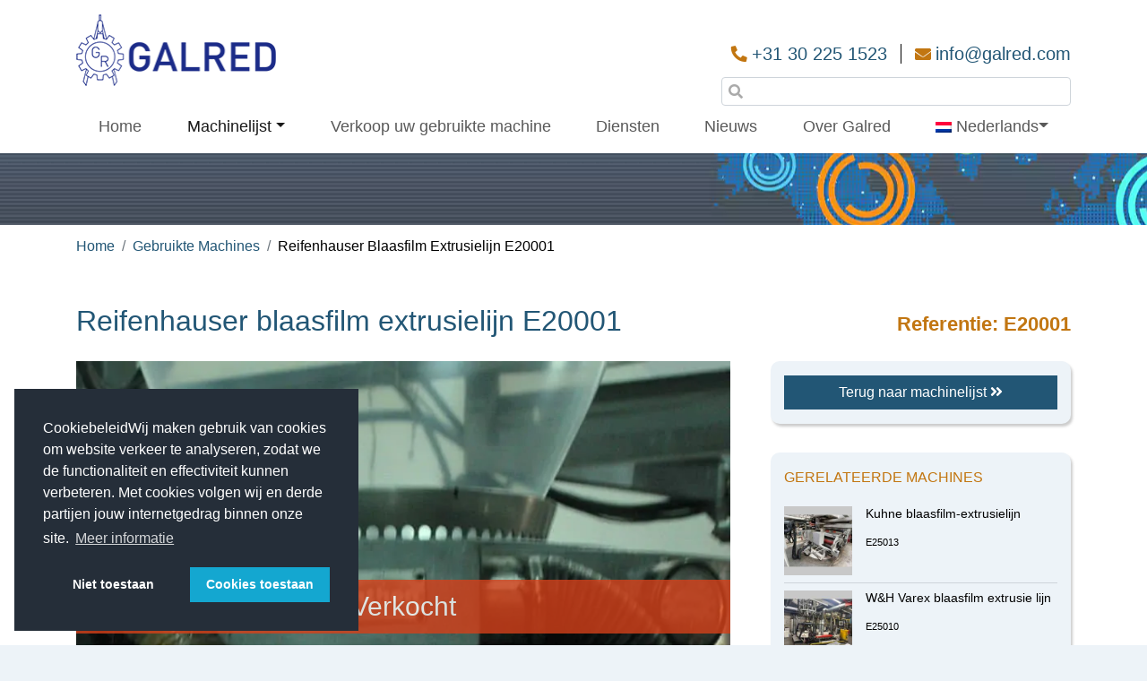

--- FILE ---
content_type: text/html; charset=UTF-8
request_url: https://galred.com/nl/gebruikte-machines/reifenhauser-blaasfilm-extrusielijn-e20001
body_size: 8263
content:
<!doctype html>
<html class="no-js" lang="nl">
<script>
  document.documentElement.classList.remove("no-js");
</script>
<head>
<!-- Required meta tags -->
<meta charset="utf-8">
<meta name="viewport" content="width=device-width, initial-scale=1, shrink-to-fit=no">
<!-- Bootstrap CSS -->
<link  rel="stylesheet" href="https://galred.com/css/bootstrap.min.css" >
<link  rel="preload" as="style" href="https://fonts.googleapis.com/css2?family=Open+Sans:ital,wght@0,300;0,400;0,700;1,300;1,400;1,700&display=swap" rel="stylesheet">
<link rel="stylesheet" href="https://galred.com/css/style.min.css?v=1.0.13" >
<link rel="apple-touch-icon" sizes="180x180" href="https://galred.com/apple-touch-icon.png">
<link rel="icon" type="image/png" sizes="32x32" href="https://galred.com/favicon-32x32.png">
<link rel="icon" type="image/png" sizes="16x16" href="https://galred.com/favicon-16x16.png">
<link rel="manifest" href="https://galred.com/site.webmanifest">
<link rel="mask-icon" href="https://galred.com/safari-pinned-tab.svg" color="#5bbad5">
<meta name="msapplication-TileColor" content="#2b5797">
<meta name="theme-color" content="#ffffff">
<link rel="canonical" href="https://galred.com/nl/gebruikte-machines/reifenhauser-blaasfilm-extrusielijn-e20001" />
<link rel="alternate" hreflang="nl" href="https://galred.com/nl/gebruikte-machines/reifenhauser-blaasfilm-extrusielijn-e20001" />
  <link rel="alternate" hreflang="en" href="https://galred.com/used-converting-flexo-machines/reifenhauser-blown-film-extrusion-line-e20001" />
  <link rel="alternate" hreflang="de" href="https://galred.com/de/gebrauchte-maschinen/reifenhauser-blasfolien-extrusion-anlage-e20001" />
  <link rel="alternate" hreflang="es" href="https://galred.com/es/maquinas-usadas/reifenhauser-linea-extrusion-de-pelicula-soplada-e20001" />
  <link rel="alternate" hreflang="zh" href="https://galred.com/zh/ershoujiqi/reifenhauserchuimojichushengchanxian-e20001" />
  <link rel="alternate" hreflang="it" href="https://galred.com/it/macchine-usate/reifenhauser-linea-di-estrusione-di-film-soffiato-e20001" />
  <link rel="alternate" hreflang="ru" href="https://galred.com/ru/poderzhannye-mashiny/reifenhauser-liniya-ekstruzii-vyduvnoy-plenki-e20001" />
  <link rel="alternate" hreflang="tr" href="https://galred.com/tr/kullanilmis-makineler/reifenhauser-uflemeli-film-ekstruzyon-hatti-e20001" />
  <link rel="alternate" hreflang="pt" href="https://galred.com/pt/maquinas-usadas/reifenhauser-linha-de-extrusao-de-filme-soprado-e20001" />
  <link rel="alternate" hreflang="fr" href="https://galred.com/fr/machines-d-occasion/reifenhauser-ligne-d-extrusion-de-film-souffle-e20001" />
<title>Gebruikte Reifenhauser blaasfilm extrusielijn te koop E20001</title>
<meta name="description" content="Bouwjaar 1982. Mono type. Breedte 1600 mm. Schroef 90 mm en productie van 180 kg / uur. 2008 ingrijpende renovatie inclusief nieuwe kop en nieuwe schroef." />

<meta property="og:title" content="Gebruikte Reifenhauser blaasfilm extrusielijn te koop E20001" />
<meta property="og:description" content="Bouwjaar 1982. Mono type. Breedte 1600 mm. Schroef 90 mm en productie van 180 kg / uur. 2008 ingrijpende renovatie inclusief nieuwe kop en nieuwe schroef." />

      <meta property="og:locale" content="nl_NL" />
        <meta property="og:locale:alternate" content="en_US" />
        <meta property="og:locale:alternate" content="de_DE" />
        <meta property="og:locale:alternate" content="es_ES" />
        <meta property="og:locale:alternate" content="zh_ZH" />
        <meta property="og:locale:alternate" content="it_IT" />
        <meta property="og:locale:alternate" content="ru_RU" />
        <meta property="og:locale:alternate" content="tr_TR" />
        <meta property="og:locale:alternate" content="pt_PT" />
        <meta property="og:locale:alternate" content="fr_FR" />
  
<meta property="og:type" content="website" />
<meta property="og:url" content="https://galred.com/nl/gebruikte-machines/reifenhauser-blaasfilm-extrusielijn-e20001" />
  <meta property="og:image" content="https://galred.com/img/E20001/reifenhauser-blown-film-extrusion-line-E20001-1-social.jpg" />
<meta property="og:image:width" content="1200" />
<meta property="og:image:height" content="630" />
<!-- Google Tag Manager -->
<script>(function(w,d,s,l,i){w[l]=w[l]||[];w[l].push({'gtm.start':
new Date().getTime(),event:'gtm.js'});var f=d.getElementsByTagName(s)[0],
j=d.createElement(s),dl=l!='dataLayer'?'&l='+l:'';j.async=true;j.src=
'https://www.googletagmanager.com/gtm.js?id='+i+dl;f.parentNode.insertBefore(j,f);
})(window,document,'script','dataLayer','GTM-TZ6C4SB');</script>
<!-- End Google Tag Manager -->
</head>
<body>
  <!-- Google Tag Manager (noscript) -->
<noscript><iframe src="https://www.googletagmanager.com/ns.html?id=GTM-TZ6C4SB"
height="0" width="0" style="display:none;visibility:hidden"></iframe></noscript>
<!-- End Google Tag Manager (noscript) -->
  <header >
    <div class="container-fluid container-lg">
      <div class="row align-items-center">
        <div class="col logo-container ">
          <a href="https://galred.com/nl" target="_self" >
          <picture>
            <source type="image/webp" srcset="https://galred.com/img/Galred-logo.webp 2x, https://galred.com/img/Galred-logo-s.webp 1x" />
            <source type="image/png" srcset="https://galred.com/img/Galred-logo.png 2x, https://galred.com/img/Galred-logo-s.png 1x" />
          <img class="img-fluid logoimg" srcset="https://galred.com/img/Galred-logo.png 2x, https://galred.com/img/Galred-logo-s.png 1x" src="https://galred.com/img/Galred-logo.png" alt="Logo Galred">
          </picture>
        </a>
        </div>
        <div class="col-8 col-sm-9 col-lg-8 headercontact ">
          <div class="row no-gutter justify-content-end">
            <div class="col-auto ">
                  <i class="fa fa-phone fa-rotate-90" aria-hidden="true"></i>
                  <a href="tel:0031302251523">+31 30 225 1523</a>
            </div>
            <div class="col-auto d-none d-md-flex">
  <div class="h-line">

  </div>
            </div>
            <div class="col-auto  ">
                  <i class="fa fa-envelope" aria-hidden="true"></i>
                  <a href="mailto:info@galred.com">info@galred.com</a>
            </div>
          </div>


        </div>
      </div>
    </div>
    <div class="container-fluid container-lg navcontainer">
  <nav class="navbar navbar-expand-lg navbar-light bg-light navbar-sticky " data-toggle="sticky-onscroll">
    <button class="navbar-toggler" type="button" data-toggle="collapse" data-target="#mainnav" aria-controls="mainnav" aria-expanded="false" aria-label="Toggle navigation">
      <span class="navbar-toggler-icon"></span>
    </button>



    <div class="collapse navbar-collapse" id="mainnav">
      <ul class="navbar-nav mr-auto nav-fill w-100">
<li class="nav-item  " >
  <a class="nav-link "
     href="https://galred.com/nl"  >
    Home      </a>
  </li>
<li class="nav-item active dropdown" >
  <div class="nav-link dropdown-toggle nma"
    id="drop-999999" data-toggle="dropdown" aria-haspopup="true" aria-expanded="false" >
    Machinelijst    <span class="sr-only">(current)</span>  </div>
      <div class="dropdown-menu mdd" aria-labelledby="drop-999999">
              <a class="dropdown-item " href="https://galred.com/nl/gebruikte-machines">
          Alle gebruikte machines        </a>
              <a class="dropdown-item " href="https://galred.com/nl/gebruikte-machines/gebruikte-flexo-drukpersen">
          Gebruikte flexo drukpersen        </a>
              <a class="dropdown-item " href="https://galred.com/nl/gebruikte-machines/rotogravure-printing">
          Diepdruk        </a>
              <a class="dropdown-item " href="https://galred.com/nl/gebruikte-machines/label-printing">
          Etiket afdrukken        </a>
              <a class="dropdown-item " href="https://galred.com/nl/gebruikte-machines/other-printing">
          Andere drukwerk machines        </a>
              <a class="dropdown-item " href="https://galred.com/nl/gebruikte-machines/plate-mounter">
          Plakapparaat        </a>
              <a class="dropdown-item " href="https://galred.com/nl/gebruikte-machines/plastic-zakken-machines">
          Plastic zakken machines         </a>
              <a class="dropdown-item " href="https://galred.com/nl/gebruikte-machines/extrusie">
          Extruders        </a>
              <a class="dropdown-item " href="https://galred.com/nl/gebruikte-machines/snij-omwikkelmachines">
          Snij- en omwikkelmachines        </a>
              <a class="dropdown-item " href="https://galred.com/nl/gebruikte-machines/papier-zakken-machines">
          Papieren zakken machines         </a>
              <a class="dropdown-item " href="https://galred.com/nl/gebruikte-machines/lamineer-coatmachines">
          Lamineer- en coatmachines         </a>
              <a class="dropdown-item " href="https://galred.com/nl/gebruikte-machines/gebruikte-apparatuur">
          Gebruikte apparatuur        </a>
          </div>
</li>
<li class="nav-item  " >
  <a class="nav-link "
     href="https://galred.com/nl/verkoop-gebruikte-flexo-machines"  >
    Verkoop uw gebruikte machine      </a>
  </li>
<li class="nav-item  " >
  <a class="nav-link "
     href="https://galred.com/nl/service"  >
    Diensten      </a>
  </li>
<li class="nav-item  " >
  <a class="nav-link "
     href="https://galred.com/nl/news"  >
    Nieuws      </a>
  </li>
<li class="nav-item  " >
  <a class="nav-link "
     href="https://galred.com/nl/over-galred"  >
    Over Galred      </a>
  </li>



        <li class="nav-item dropdown">
          <div class="nav-link dropdown-toggle langdrop" onmouseover="showflags();" id="langdrop" data-toggle="dropdown" aria-haspopup="true" aria-expanded="false"><img id="menu-flag-nl" class="menu-flag" src="https://galred.com/img/flags/nl.png" alt="Nl"> Nederlands</div>
          <div class="dropdown-menu" aria-labelledby="langdrop">
                          <a class="dropdown-item" href="https://galred.com/used-converting-flexo-machines/reifenhauser-blown-film-extrusion-line-e20001"><img id="menu-flag-en" class="menu-flag en" src="" alt="En"> English</a>
                            <a class="dropdown-item" href="https://galred.com/de/gebrauchte-maschinen/reifenhauser-blasfolien-extrusion-anlage-e20001"><img id="menu-flag-de" class="menu-flag de" src="" alt="De"> Deutsch</a>
                            <a class="dropdown-item" href="https://galred.com/es/maquinas-usadas/reifenhauser-linea-extrusion-de-pelicula-soplada-e20001"><img id="menu-flag-es" class="menu-flag es" src="" alt="Es"> Español</a>
                            <a class="dropdown-item" href="https://galred.com/zh/ershoujiqi/reifenhauserchuimojichushengchanxian-e20001"><img id="menu-flag-zh" class="menu-flag zh" src="" alt="Zh"> 中国人</a>
                            <a class="dropdown-item" href="https://galred.com/it/macchine-usate/reifenhauser-linea-di-estrusione-di-film-soffiato-e20001"><img id="menu-flag-it" class="menu-flag it" src="" alt="It"> Italiano</a>
                            <a class="dropdown-item" href="https://galred.com/ru/poderzhannye-mashiny/reifenhauser-liniya-ekstruzii-vyduvnoy-plenki-e20001"><img id="menu-flag-ru" class="menu-flag ru" src="" alt="Ru"> Pусский</a>
                            <a class="dropdown-item" href="https://galred.com/tr/kullanilmis-makineler/reifenhauser-uflemeli-film-ekstruzyon-hatti-e20001"><img id="menu-flag-tr" class="menu-flag tr" src="" alt="Tr"> Türk</a>
                            <a class="dropdown-item" href="https://galred.com/pt/maquinas-usadas/reifenhauser-linha-de-extrusao-de-filme-soprado-e20001"><img id="menu-flag-pt" class="menu-flag pt" src="" alt="Pt"> Portugues</a>
                            <a class="dropdown-item" href="https://galred.com/fr/machines-d-occasion/reifenhauser-ligne-d-extrusion-de-film-souffle-e20001"><img id="menu-flag-fr" class="menu-flag fr" src="" alt="Fr"> Français</a>
                        </div>
        </li>
            </ul>
    </div>
    <div class="zoekbalk  no-gutter justify-content-end">
      <div class="logo-container-stick ">
        <a href="https://galred.com/nl" target="_self" >
        <picture>
          <source type="image/webp" srcset="https://galred.com/img/Galred-logo.webp 2x, https://galred.com/img/Galred-logo-s.webp 1x" />
          <source type="image/png" srcset="https://galred.com/img/Galred-logo.png 2x, https://galred.com/img/Galred-logo-s.png 1x" />
        <img class="img-fluid" srcset="https://galred.com/img/Galred-logo.png 2x, https://galred.com/img/Galred-logo-s.png 1x" src="https://galred.com/img/Galred-logo.png" alt="Logo Galred">
        </picture>
      </a>
      </div>
<div class="zkwrap col offset-lg-7 col-lg-5">

  <form id="machine-search-modalform" method="get" enctype="multipart/form-data" action="https://galred.com/nl">
            <div class="has-search">
        <span class="fa fa-search form-control-feedback"></span>
              <input id="textsearch" aria-label="Search machine" type="search" name="s" class="form-control form-rows searchplaceholder" focus required />
            </div>
            <input type="hidden" name="ms" id="machinesearch" value="1"  />
          </form>

</div>
    </div>
  </nav>
</div>

</header>
<div class="overig">
  <div class="container-fluid container-lg">
    <div class="row">
      <div class="col">
        <div class="header-intro ">
                            </div>
      </div>
    </div>
  </div>
</div>
<div class="container-fluid container-lg">
  <div class="row">
    <div class="col">
    <nav  class="breadcrumbbar" aria-label="breadcrumb">
  <ol class="breadcrumb">
    <li class="breadcrumb-item ">
              <a href="https://galred.com/nl">
                Home                </a>
          </li>
          <li class="breadcrumb-item ">
                  <a href="https://galred.com/nl/gebruikte-machines">
                    gebruikte machines                    </a>
              </li>
              <li class="breadcrumb-item ">
                  reifenhauser blaasfilm extrusielijn e20001                </li>
          </ol>

</nav>
    </div>
  </div>

</div>
  <div class="container-fluid container-lg pb-80 pt-40">
<div class="row machine-title-row pb-20">
  <div class="col-12 col-md-8">
    <div class="machine-title">
      <h1>Reifenhauser blaasfilm extrusielijn E20001</h1>

    </div>
  </div>
  <div class="col-12 col-md-4 text-right">
    <div class="machine-title reference-title header1">
      Referentie: E20001    </div>
  </div>
</div>
<div class="row">
  <div id="left-content" class="col-md-8">
    <div id="machine-carousel-l" class="owl-carousel owl-theme mb-32">
            <div class="item">
        <picture>
          <source type="image/webp" srcset="https://galred.com/img/E20001/reifenhauser-blown-film-extrusion-line-E20001-1-detailx2.webp 2x, https://galred.com/img/E20001/reifenhauser-blown-film-extrusion-line-E20001-1-detail.webp 1x" />
          <source type="image/jpeg" srcset="https://galred.com/img/E20001/reifenhauser-blown-film-extrusion-line-E20001-1-detailx2.jpg 2x, https://galred.com/img/E20001/reifenhauser-blown-film-extrusion-line-E20001-1-detail.jpg 1x" />
          <img src="https://galred.com/img/E20001/reifenhauser-blown-film-extrusion-line-E20001-1-detail.jpg" alt="Reifenhauser blown film extrusion line E20001 1" />
        </picture>
        <span class="sold-flag ">Verkocht</span>      </div>
      
    </div>
              

            <div class="row mb-32 machine-button-wrap">
              <div class="col-12">


                              <div class="btn-wrap float-right">
          <button type="button" class="btn btn-red" data-toggle="modal" data-target="#contact-modal">
            Vraag prijsopgave          </button>
        </div>
        </div>
        </div>
    <div class="row mb-32">
      <div class="col-12  table-responsive">
        <div class="subtitle3">SPECIFICATIES </div>
        <table class="table table-striped table-border spectable">
          <tbody>
                                        <tr class="d-flex ">
              <td class="col-6 col-md-6">
                Fabrikant              </td>
              <td class="col-6 col-md-6">
                Reifenhauser              </td>
            </tr>
                                        <tr class="d-flex ">
              <td class="col-6 col-md-6">
                Model              </td>
              <td class="col-6 col-md-6">
                90-1600              </td>
            </tr>
                                        <tr class="d-flex ">
              <td class="col-6 col-md-6">
                Jaar              </td>
              <td class="col-6 col-md-6">
                1982 , 2008 gereviseerd              </td>
            </tr>
                                        <tr class="d-flex ">
              <td class="col-6 col-md-6">
                Lagen              </td>
              <td class="col-6 col-md-6">
                1              </td>
            </tr>
                                        <tr class="d-flex ">
              <td class="col-6 col-md-6">
                Diameter schroev(en)              </td>
              <td class="col-6 col-md-6">
                90 mm              </td>
            </tr>
                                        <tr class="d-flex ">
              <td class="col-6 col-md-6">
                Diameter matrijs              </td>
              <td class="col-6 col-md-6">
                250 and 400 mm              </td>
            </tr>
                                        <tr class="d-flex ">
              <td class="col-6 col-md-6">
                Max. baanbreedte              </td>
              <td class="col-6 col-md-6">
                1600 mm              </td>
            </tr>
                                        <tr class="d-flex ">
              <td class="col-6 col-md-6">
                Max. productie              </td>
              <td class="col-6 col-md-6">
                180kg/h              </td>
            </tr>
                                        <tr class="d-flex ">
              <td class="col-6 col-md-6">
                Soort van opwikkeling              </td>
              <td class="col-6 col-md-6">
                Dubbel voor platte film              </td>
            </tr>
                                        <tr class="d-flex ">
              <td class="col-6 col-md-6">
                Materialen               </td>
              <td class="col-6 col-md-6">
                Prime<BR>25 - 180 mu              </td>
            </tr>
                                        <tr class="d-flex ">
              <td class="col-6 col-md-6">
                Roterend/oscillerend welk onderdeel              </td>
              <td class="col-6 col-md-6">
                Kop              </td>
            </tr>
                                        <tr class="d-flex ">
              <td class="col-6 col-md-6">
                Inline snijden              </td>
              <td class="col-6 col-md-6">
                Ja              </td>
            </tr>
                                        <tr class="d-flex ">
              <td class="col-6 col-md-6">
                Toren constructie inclusief              </td>
              <td class="col-6 col-md-6">
                Ja              </td>
            </tr>
                                        <tr class="d-flex ">
              <td class="col-6 col-md-6">
                Recente investeringen              </td>
              <td class="col-6 col-md-6">
                200*:<BR>Nieuwe kop<BR>Nieuwe schroef<BR>Nieuwe motoren<BR>Nieuwe Siemens besturing              </td>
            </tr>
                                        <tr class="d-flex ">
              <td class="col-6 col-md-6">
                Beschikbaar vanaf              </td>
              <td class="col-6 col-md-6">
                Nu              </td>
            </tr>
                                        <tr class="d-flex ">
              <td class="col-6 col-md-6">
                Machine kan in productie geïnspecteerd worden              </td>
              <td class="col-6 col-md-6">
                Ja              </td>
            </tr>
            
          </tbody>
        </table>
        <div class="spec-description">
          <small>Onder voorbehoud van verkoop. Hoewel wij ervan uitgaan dat de verstrekte machinegegevens en lijsten correct zijn, zijn de gegevens uitsluitend gebaseerd op de door de oorspronkelijke eigenaren verstrekte informatie.</small>
        </div>
        <div class="btn-wrap mt-20">
          <button type="button" class="btn btn-red" data-toggle="modal" data-target="#contact-modal">
          Vraag prijsopgave          </button>

            <button type="button" class="btn  btn-blue" onclick="machine_pdf();">
            Print            </button>

          </div>




      </div>
    </div>


                <div class="row mb-32">
      <div class="col-12">
        <div class="subtitle3">BESCHRIJVING</div>
        <p>
          <p>Gebruikte Reifenhauser blaasfilm extrusie lijn. Dit is een mono (1 laags) extrusielijn vervaardigd door Reifenhauser (Duitsland). In 2008 is deze volledig gereviseerd en zijn er een nieuwe kop, schroef en bedieningselementen geplaatst. Het kan nu materialen produceren tot 180 kg / uur en de materiaalbreedte is 1600 mm.</p>
        </p>
      </div>
    </div>

        <div class="row s-row-b mb-32">
      <div class="col-12">

        <div class="header3">
          Niet de machine die u zoekt?        </div>
        <div class="btn-wrap ">
        <button type="button" class="btn btn-blue" data-toggle="modal" data-target="#contact-modal-req">
        Laat ons weten wat u zoekt        </button>
        </div>
      </div>

    </div>


    <div class="row share-row s-row-b mb-32">

  <div class="col-12">
    <div class="btn-group btn-group-lg special" role="group" aria-label="...">
      <div class="btn btn-outline-blue nohover nomobile">Delen:</div>
      <a title="Share on Facebook" target="_blank" href="https://www.facebook.com/sharer.php?u=https://galred.com/nl/gebruikte-machines/reifenhauser-blaasfilm-extrusielijn-e20001&p[title]=Reifenhauser blaasfilm extrusielijn" class="btn btn-outline-blue"><i class="fab fa-facebook-square"></i></a>
      <a title="Share on Twitter"  target="_blank" href="https://twitter.com/share?text=Reifenhauser blaasfilm extrusielijn&url=https://galred.com/nl/gebruikte-machines/reifenhauser-blaasfilm-extrusielijn-e20001" class="btn btn-outline-blue"><i class="fab fa-twitter-square"></i></a>
      <a title="Share on LinkedIn"  target="_blank" href="https://www.linkedin.com/shareArticle?mini=true&url=https://galred.com/nl/gebruikte-machines/reifenhauser-blaasfilm-extrusielijn-e20001&title=Reifenhauser blaasfilm extrusielijn" class="btn btn-outline-blue"><i class="fab fa-linkedin"></i></a>
      <a title="Share on WhatsApp"  target="_blank" href="whatsapp://send?text=Bekijk+deze+machine%3A+https%3A%2F%2Fgalred.com%2Fnl%2Fgebruikte-machines%2Freifenhauser-blaasfilm-extrusielijn-e20001" data-action="share/whatsapp/share" class="btn btn-outline-blue"><i class="fab fa-whatsapp-square"></i></a>
      <a title="Share via E-mail"  target="_blank" href="mailto:?subject=Bekijk%20deze%20website&body=Bekijk%20dit%20%3A%20https%3A%2F%2Fgalred.com%2Fnl%2Fgebruikte-machines%2Freifenhauser-blaasfilm-extrusielijn-e20001" class="btn btn-outline-blue"><i class="fas fa-envelope-square"></i></a>
    </div>
  </div>


</div>
<div class="row mb-32 machine-button-wrap">
  <div class="col-12">

</div>
</div>

</div> <div class="col-md-4 table-responsive sidebar-wrap">
  <div class="row inner-row">
    <div class="col-12 white-col">
  <a href="https://galred.com/nl/gebruikte-machines" class="back-to-list btn btn-block btn-blue btn-round btn-sb">Terug naar machinelijst <i class="fas fa-angle-double-right"></i></a>

</div>
</div>
    <div class="row inner-row">
    <div class="col-12 white-col">
      <div class="header3">GERELATEERDE MACHINES</div>
      <div class="col-12 related-machines-list-item">
                          <a href="https://galred.com/nl/gebruikte-machines/kuhne-blaasfilm-extrusielijn-e25013">
                      <div class="row">
                      <div class="col-3 sb-3-pad"><img src="https://galred.com/img/E25013/kuhne-blown-film-extrusion-line-E25013-1-tumb.jpg" alt="Kuhne blaasfolielijn E25013 " class="img-fluid" />
                      </div>
                      <div class="col-auto sb-quarter-pad">
                      <div class="sb-divider">

                      </div>
                      </div>
                      <div class="col">
                      <div class="related-item-title">
                      <span >Kuhne blaasfilm-extrusielijn</span>
                      </div>
                      <div class="relatedref">
                      E25013
                      </div>
                      </div>
                      </div>
                      </a>
                      </div><div class="col-12 related-machines-list-item">
                          <a href="https://galred.com/nl/gebruikte-machines/w-h-varex-blaasfilm-extrusie-lijn-e25010">
                      <div class="row">
                      <div class="col-3 sb-3-pad"><img src="https://galred.com/img/E25010/w-h-varex-blown-film-extrusion-line-E25010-1-tumb.jpg" alt="W&H Varex blaasfilm extrusie lijn E25010" class="img-fluid" />
                      </div>
                      <div class="col-auto sb-quarter-pad">
                      <div class="sb-divider">

                      </div>
                      </div>
                      <div class="col">
                      <div class="related-item-title">
                      <span >W&H Varex blaasfilm extrusie lijn</span>
                      </div>
                      <div class="relatedref">
                      E25010
                      </div>
                      </div>
                      </div>
                      </a>
                      </div><div class="col-12 related-machines-list-item">
                          <a href="https://galred.com/nl/gebruikte-machines/addex-blaasfilm-extrusie-lijn-e25011">
                      <div class="row">
                      <div class="col-3 sb-3-pad"><img src="https://galred.com/img/E25011/addex-blown-film-extrusion-line-E25011-1-tumb.jpg" alt="Addex blaasfilm extrusielijn E25011 " class="img-fluid" />
                      </div>
                      <div class="col-auto sb-quarter-pad">
                      <div class="sb-divider">

                      </div>
                      </div>
                      <div class="col">
                      <div class="related-item-title">
                      <span >Addex blaasfilm extrusie lijn</span>
                      </div>
                      <div class="relatedref">
                      E25011
                      </div>
                      </div>
                      </div>
                      </a>
                      </div>    </div>
  </div>
    <div class="row inner-row">
    <div class="col-12 white-col">
                <a class="btn btn-block btn-blue btn-round btn-sb"
       href="https://galred.com/nl/verkoop-gebruikte-flexo-machines">
      Verkoop uw gebruikte machine      </a>
              <a class="btn btn-block btn-blue btn-round btn-sb"
       href="https://galred.com/nl/service">
      Diensten      </a>
        </div>
  </div>
  <div class="row inner-row">
    <div class="col-12 white-col">
      <div class="header3">NIEUWS ARCHIEF</div>
      <div class="col-12 related-news-list-item">
                          <a href="https://galred.com/nl/news/online-auction-alert">
                      <div class="row">
                      <div class="col-3 sb-3-pad"><img src="https://galred.com/img/news/36/online-auction-alert-1-tumb.jpg" alt="Online auction alert" class="img-fluid" />
</div>
<div class="col-auto sb-quarter-pad">
<div class="sb-divider">

</div>
</div>
<div class="col">
<div class="related-item-title">
<span >Online auction alert</span>
</div>
<div class="relatedref">
2025-09-23
</div>
</div>
</div>
</a>
</div><div class="col-12 related-news-list-item">
                          <a href="https://galred.com/nl/news/veiling-flexomachines-sluit-19-02-2025">
                      <div class="row">
                      <div class="col-3 sb-3-pad"><img src="https://galred.com/img/news/35/online-auction-closing-19-02-2025-1-tumb.jpg" alt="Online veiling sluit 19-02-2025" class="img-fluid" />
</div>
<div class="col-auto sb-quarter-pad">
<div class="sb-divider">

</div>
</div>
<div class="col">
<div class="related-item-title">
<span >Veiling flexomachines sluit 19-02-2025</span>
</div>
<div class="relatedref">
2025-02-18
</div>
</div>
</div>
</a>
</div><div class="col-12 related-news-list-item">
                          <a href="https://galred.com/nl/news/overtollige-machines-in-online-veiling">
                      <div class="row">
                      <div class="col-3 sb-3-pad"><img src="https://galred.com/img/news/34/surplus-machinery-in-online-auction-2-tumb.jpg" alt="Overtollige machines in online veiling" class="img-fluid" />
</div>
<div class="col-auto sb-quarter-pad">
<div class="sb-divider">

</div>
</div>
<div class="col">
<div class="related-item-title">
<span >Overtollige machines in online veiling</span>
</div>
<div class="relatedref">
2025-01-30
</div>
</div>
</div>
</a>
</div>    </div>
  </div>
</div>
</div>
</div>



    <div id="contact-modal" class="modal" tabindex="-1" role="dialog">
      <div class="modal-dialog" role="document">
        <div class="modal-content">
          <div class="modal-header">
            <div class=" modal-title subtitle3">Offerte aanvraag voor E20001</div>
            <button type="button" class="close" data-dismiss="modal" aria-label="Close">
              <span aria-hidden="true">&times;</span>
            </button>
          </div>
          <div class="modal-body">
<br />
  <form>
<div class="container-fluid">




              <div class="row">
                <div class="col-12 col-md-6">
<input type="text" id="machine-contact-email" placeholder="Email adres*" class="form-control form-rows" />
                  <input type="text" id="machine-contact-name" placeholder="Uw naam" class="form-control form-rows" />

                  <input type="text" id="machine-contact-phone" placeholder="Telefoonnummer" class="form-control form-rows" />
                  <input type="text" id="contact-website" required placeholder="website" />
                </div>
                <div class="col-12 col-md-6">
                  <textarea id="machine-message" class="form-control form-rows-3" placeholder="Bericht">Kunt u een offerte sturen voor E20001</textarea><br />
                </div>

              </div>
              <div class="row">
                <div class="col-12">
                  <div class="form-rows">
                    Inschrijven voor de machine update: <label><input type="radio" name="subscription" value="1" class="radio-inline subscription" /> Ja&nbsp;&nbsp;</label><label><input type="radio"
                        name="subscription" value="0" class="radio-inline subscription" /> Nee </label>
                  </div>
                  <div id="contact-response">

                  </div>

                </div>

              </div>
              </div>
            </form>
          </div>
          <div class="modal-footer">
            <button type="button" class="btn btn-block btn-blue" onclick="machine_send_contact();">Versturen</button>

          </div>
        </div>
      </div>
    </div>
    <div id="contact-modal-req" class="modal" tabindex="-1" role="dialog">
      <div class="modal-dialog" role="document">
        <div class="modal-content">
          <div class="modal-header">
            <div class=" modal-title subtitle3">Ik zoek de volgende machine</div>
            <button type="button" class="close" data-dismiss="modal" aria-label="Close">
              <span aria-hidden="true">&times;</span>
            </button>
          </div>
          <div class="modal-body">
<br />
  <form>
<div class="container-fluid">




              <div class="row">
                <div class="col-12 col-md-6">
<input type="text" id="machine-contact-email-req" placeholder="Email adres*" class="form-control form-rows" />
                  <input type="text" id="machine-contact-name-req" placeholder="Uw naam" class="form-control form-rows" />

                  <input type="text" id="machine-contact-phone-req" placeholder="Telefoonnummer" class="form-control form-rows" />
                  <input type="text" id="contact-website-req" required placeholder="website" />
                </div>
                <div class="col-12 col-md-6">
                  <textarea id="machine-message-req" class="form-control form-rows-3" placeholder="Bericht">Graag hier uw vereisten invullen</textarea><br />
                </div>

              </div>
              <div class="row">
                <div class="col-12">
                  <div class="form-rows">
                    Inschrijven voor de machine update: <label><input type="radio" name="subscription" value="1" class="radio-inline subscription_req" /> Ja&nbsp;&nbsp;</label><label><input type="radio"
                        name="subscription" value="0" class="radio-inline subscription_req" /> Nee </label>
                  </div>


                </div>

              </div>
              </div>
            </form>
          </div>
          <div class="modal-footer">
            <button type="button" class="btn btn-block btn-blue" onclick="machine_send_contact_req();">Versturen</button>

          </div>
        </div>
      </div>
    </div>

    <div id="contact-modal-req-ty" class="modal" tabindex="-1" role="dialog">
      <div class="modal-dialog" role="document">
        <div class="modal-content">
          <div class="modal-header">
            <div class=" modal-title subtitle3">Ik zoek de volgende machine</div>
            <button type="button" class="close" data-dismiss="modal" aria-label="Close">
              <span aria-hidden="true">&times;</span>
            </button>
          </div>
          <div class="modal-body">
    <br />
      <div class="container-fluid">





              <div class="row">
                <div class="col-12">
                  <div id="contact-response-req">

                  </div>

                </div>

              </div>
              </div>

          </div>
          <div class="modal-footer">


          </div>
        </div>
      </div>
    </div>

<div id="loading" style="position:fixed; top:0; left:0; background:rgba(0,0,0,0.1); z-index:5; width:100%; height:100%; display:none; ">
  <div style="margin-top: 40%; margin-bottom: auto; width: 200px; height: 200px; margin-left: auto; margin-right: auto;">
    <img src="/img/30.svg" alt="loading" style="width:200px;">
  </div>
</div>
<script>
  function machine_send_contact() {
    $.ajaxSetup({
      beforeSend: function() {
        // show gif here, eg:
        $("#loading").show();


      },
      complete: function() {
        // hide gif here, eg:
        $("#loading").hide();

      }
    });
    datas = {
      machine_lang: 'nl',
      machine_ref: 'E20001',
      machine_message: $('#machine-message').val(),
      machine_name: $('#machine-contact-name').val(),
      machine_email: $('#machine-contact-email').val(),
      machine_phone: $('#machine-contact-phone').val(),
      machine_subscription: $('.subscription:checked').val(),
      contact_website: $('#contact-website').val(),
      req:0,
      m3206d252d5: '51e7565f3d2489a714e3a3b53415d9acdeba3113a2cea743aec8f3a6339aa918',
    };

    $.ajax({
      url: 'https://galred.com/ajax/machine-contact.php',
      data: datas,
      dataType: 'json',
      type: 'POST'
    }).done(function(result) {
      var jsonResult = result;
      var answer = jsonResult.answer;
      var cs1 = 'Bericht verstuurd';
      var cs2 = 'U moet een geldig e-mailadres opgeven.';
      var cs3 = 'Bericht niet verstuurd';
      if (answer == 1) {

        $("#contact-response").html('<div class="alert alert-success">'+cs1+'</div>');
        $('#machine-message').val(''),
          $('#machine-contact-name').val(''),
          $('#machine-contact-email').val(''),
          $('#machine-contact-phone').val(''),
          $('.subscription:checked').prop("checked", false);
          //$('#contact-modal').modal('hide');
      } else if (answer == 2) {
        $("#contact-response").html('<div class="alert alert-danger">'+cs2+'</div>');
      } else {
        $("#contact-response").html('<div class="alert alert-danger">'+cs3+'</div>');
      }
      if (answer == 1){
      setTimeout(function() {
        $('#contact-response .alert').fadeOut(400, function() {
          $(this).remove();
          $('#contact-modal').modal('hide');
        });
      }, 3000);
    }


    }).fail(function(jqXHR, textStatus, errorThrown) {
      console.log(jqXHR, textStatus, errorThrown);
    });;


  }
  function machine_send_contact_req() {
    $.ajaxSetup({
      beforeSend: function() {
        // show gif here, eg:
        $("#loading").show();


      },
      complete: function() {
        // hide gif here, eg:
        $("#loading").hide();

      }
    });
    datas = {
      machine_lang: 'nl',
      machine_ref: 'E20001',
      machine_message: $('#machine-message-req').val(),
      machine_name: $('#machine-contact-name-req').val(),
      machine_email: $('#machine-contact-email-req').val(),
      machine_phone: $('#machine-contact-phone-req').val(),
      machine_subscription: $('.subscription_req:checked').val(),
      contact_website: $('#contact-website-req').val(),
      req: 1,
      m3206d252d5: '51e7565f3d2489a714e3a3b53415d9acdeba3113a2cea743aec8f3a6339aa918',
    };

    $.ajax({
      url: 'https://galred.com/ajax/machine-contact.php',
      data: datas,
      dataType: 'json',
      type: 'POST'
    }).done(function(result) {
      var jsonResult = result;
      var answer = jsonResult.answer;
      var cs1 = 'Bericht verstuurd';
      //var cs2 = 'U moet een geldig e-mailadres opgeven.';
      //var cs3 = 'Bericht niet verstuurd';
      if (answer == 1) {
        $('#contact-modal-req-ty').modal('show');
        $("#contact-response-req").html('<div class="alert alert-success">'+cs1+'</div>');
        $('#machine-message-req').val(''),
          $('#machine-contact-name-req').val(''),
          $('#machine-contact-email-req').val(''),
          $('#machine-contact-phone-req').val(''),
          $('.subscription_req:checked').prop("checked", false);

          $('#contact-modal-req').modal('hide');
      } else if (answer == 2) {
        //$("#contact-response-req").html('<div class="alert alert-danger">'+cs2+'</div>');
      } else {
        //$("#contact-response-req").html('<div class="alert alert-danger">'+cs3+'</div>');
      }
      if (answer == 1){
      setTimeout(function() {
        $('#contact-response-req-ty .alert').fadeOut(400, function() {
          $(this).remove();
          $('#contact-modal-req-ty').modal('hide');
        });
      }, 5000);
    }


    }).fail(function(jqXHR, textStatus, errorThrown) {
      console.log(jqXHR, textStatus, errorThrown);
    });;


  }
  function machine_pdf() {
    var urlo = 'https://galred.com/machine-pdf/E20001-nl.pdf';
    var w = window.open();
    $.ajaxSetup({
      beforeSend: function() {
        // show gif here, eg:
        $("#loading").show();


      },
      complete: function() {
        // hide gif here, eg:
        $("#loading").hide();

      }
    });
    datas = {
      machine_lang: 'nl',
      lang: 'nl',
      machine_id: '76',
      title: 'Reifenhauser blaasfilm extrusielijn',
      m3206d252d5: '51e7565f3d2489a714e3a3b53415d9acdeba3113a2cea743aec8f3a6339aa918',
    };

    $.ajax({
      url: 'https://galred.com/ajax/machine-pdf.php',
      data: datas,
      dataType: 'json',
      type: 'POST'
    }).done(function(result) {
      var jsonResult = result;
      var answer = jsonResult.answer;
      //window.open(answer);

      w.location = answer;
      w.focus();


    }).fail(function(jqXHR, textStatus, errorThrown) {
      console.log(jqXHR, textStatus, errorThrown);
    });;


  }
</script>
  <footer class="footer pt-40 pb-40">
  <div class="container-fluid container-lg">
    <div class="row">
      <div class="col-12 col-md-4 pbm-40">
        <div class="header3">Contact</div>
        <strong>Galred Europe BV</strong><br />
        Grutter 3<br />
        5253 RM Nieuwkuijk<br />
        Nederland<br />
        <br />
        Tel.: <a href="tel:0031302251523">+31 (30) 225 1523</a><br />
        Email: <a href="mailto:info@galred.com">info@galred.com</a><br />
        KvK nr.: 24249460<br />
        BTW nr.: NL 806024951 B01<br />
        <a class="footer-social-icon" href="https://twitter.com/galredeurope" target="_blank" rel="nofollow noreferrer noopener"><i class="fab fa-twitter-square"></i></a>
        <a class="footer-social-icon" href="https://www.youtube.com/user/GalredBV" target="_blank" rel="nofollow noreferrer noopener"><i class="fab fa-youtube-square"></i></a>

      </div>
      <div class="col-12 col-md-4 pbm-40">
        <div class="header3">Ga naar</div>

        <ul class="list-unstyled">

                      <li class="footer-li  ">
              <a class="footer-link "  href="https://galred.com/nl">
                Home                              </a>
                          </li>
                      <li class="footer-li  ">
              <a class="footer-link "  href="https://galred.com/nl/news">
                Nieuws                              </a>
                          </li>
                      <li class="footer-li active ">
              <a class="footer-link "  href="https://galred.com/nl/gebruikte-machines">
                Alle gebruikte machines                <span class="sr-only">(current)</span>              </a>
                          </li>
                      <li class="footer-li  ">
              <a class="footer-link "  href="https://galred.com/nl/contact">
                Contact                              </a>
                          </li>
                      <li class="footer-li  ">
              <a class="footer-link "  href="https://galred.com/nl/privacy-statement">
                Privacy statement                              </a>
                          </li>
          
        </ul>



              </div>
      <div class="col-12 col-md-4">
        <div class="header3">Meld je aan voor de machine updatelijst</div>
        <form>
          <input aria-label="Name for newsletter signup" type="text" class="form-control" id="newsletter-name" placeholder="Uw naam" />
          <br />
          <input aria-label="E-mailaddress for newsletter signup" type="email" id="newsletter-email" class="form-control" placeholder="Email adres" />
          <br />
          <input aria-label="Your website" type="text" id="newsletter-website" required placeholder="website" />
        </form>
        <button type="button" class="btn btn-block btn-blue" onclick="newsletter_send();">Schrijf je in</button>
        <div id="newsletter-response">
        </div>
      </div>
    </div>
      </div>
  <div class="container-fluid cr-bar">
    <div class="row">
      <div class="col-12 text-center">

      </div>
    </div>
  </div>
</footer>
<div id="loading" style="position:fixed; top:0; left:0; background:rgba(0,0,0,0); z-index:5; width:100%; height:100%; display:none; ">
  <div style="margin-top: 40%; margin-bottom: auto; width: 200px; height: 200px; margin-left: auto; margin-right: auto;">
    <img src="/img/30.svg" alt="loading" style="width:200px;">
  </div>
</div>



<script>
  function machine_search_form() {
    $('#search-modal').modal('show');
  };

  function newsletter_send() {
    $.ajaxSetup({
      beforeSend: function() {
        // show gif here, eg:
        $("#loading").show();
      },
      complete: function() {
        // hide gif here, eg:
        $("#loading").hide();
      }
    });
    datas = {
      newsletter_lang: 'nl',
      newsletter_name: $('#newsletter-name').val(),
      newsletter_email: $('#newsletter-email').val(),
      newsletter_website: $('#newsletter-website').val(),
      m3206d252d5: '51e7565f3d2489a714e3a3b53415d9acdeba3113a2cea743aec8f3a6339aa918',
    };
    $.ajax({
      url: 'https://galred.com/ajax/newsletter.php',
      data: datas,
      dataType: 'json',
      type: 'POST'
    }).done(function(result) {
      var jsonResult = result;
      var answer = jsonResult.answer;
      if (answer == 1) {
        $("#newsletter-response").html('<div class="alert alert-success">"Bericht verzonden"</div>');
        $('#newsletter-name').val('');
        $('#newsletter-email').val('');
      } else {
        $("#newsletter-response").html('<div class="alert alert-danger">"Bericht niet verzonden"</div>');
      }
      setTimeout(function() {
        $('#newsletter-response .alert').fadeOut(400, function() {
          $(this).remove();
        });
      }, 5000);
    }).fail(function(jqXHR, textStatus, errorThrown) {
      console.log(jqXHR, textStatus, errorThrown);
    });;
  }
</script>

<script src="https://galred.com/js/jquery-3.5.1.min.js"></script>
<script src="https://galred.com/js/bootstrap.bundle.min.js"></script>
<script src="https://galred.com/js/functions.min.js"></script>
  <script src="https://galred.com/js/functions-machine.min.js"></script>

<script> function showflags(){   $("#menu-flag-en").attr("src", "https://galred.com/img/flags/en.png");   $("#menu-flag-de").attr("src", "https://galred.com/img/flags/de.png");   $("#menu-flag-es").attr("src", "https://galred.com/img/flags/es.png");   $("#menu-flag-zh").attr("src", "https://galred.com/img/flags/zh.png");   $("#menu-flag-it").attr("src", "https://galred.com/img/flags/it.png");   $("#menu-flag-ru").attr("src", "https://galred.com/img/flags/ru.png");   $("#menu-flag-tr").attr("src", "https://galred.com/img/flags/tr.png");   $("#menu-flag-pt").attr("src", "https://galred.com/img/flags/pt.png");   $("#menu-flag-fr").attr("src", "https://galred.com/img/flags/fr.png");  }; </script><script>
  const $dropdown = $(".dropdown");
  const $dropdownToggle = $(".dropdown-toggle");
  const $dropdownMenu = $(".dropdown-menu");
  const showClass = "show";

  $(window).on("load resize", function() {
    if (this.matchMedia("(min-width: 768px)").matches) {
      $dropdown.hover(
        function() {
          const $this = $(this);
          $this.addClass(showClass);
          $this.find($dropdownToggle).attr("aria-expanded", "true");
          $this.find($dropdownMenu).addClass(showClass);
        },
        function() {
          const $this = $(this);
          $this.removeClass(showClass);
          $this.find($dropdownToggle).attr("aria-expanded", "false");
          $this.find($dropdownMenu).removeClass(showClass);
        }
      );
    } else {
      $dropdown.off("mouseenter mouseleave");
    }
  });
</script>
<script src="https://galred.com/js/cookie-compliance.min.js"></script>
<script>
  jQuery(document).ready(function() {

    var cc1 = "CookiebeleidWij maken gebruik van cookies om website verkeer te analyseren, zodat we de functionaliteit en effectiviteit kunnen verbeteren. Met cookies volgen wij en derde partijen jouw internetgedrag binnen onze site. ";
    var cc2 = "Cookies toestaan";
    var cc3 = "Niet toestaan";
    var cc4 = "Meer informatie";


    var cc = {
      message: cc1,
      accept: cc2,
      deny: cc3,
      learnMore: cc4,
      href: "https://galred.com/nl/privacy-statement"
    }


    window.cookieconsent.initialise({
      "palette": {
        "popup": {
          "background": "#252e39"
        },
        "button": {
          "background": "#14a7d0;"
        }
      },
      "revokable": false,
      "revokeBtn": "<div></div>",
      "type": "opt-in",
      "content": {
        "message": cc.message,
        "dismiss": cc.deny,
        "allow": cc.accept,
        "deny": cc.deny,
        "link": cc.learnMore,
        "href": "https://galred.com/nl/privacy-statement",
        "policy": false
      },
      "position": "bottom-left",
      onInitialise: function(status) {},
    });
  });
</script></body>
</html>
